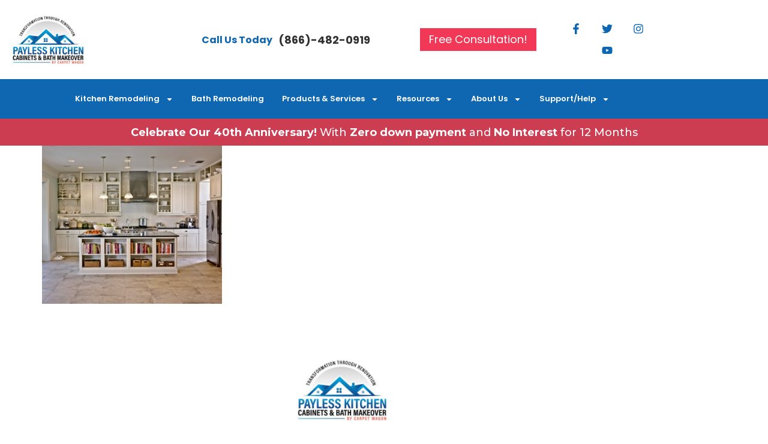

--- FILE ---
content_type: text/html; charset=UTF-8
request_url: https://paylesskitchencabinets.com/builder-concept-home-2011/
body_size: 19453
content:
<!doctype html>
<html lang="en-US" prefix="og: https://ogp.me/ns#">
<head>
	<meta charset="UTF-8"><link rel="preconnect" href="https://fonts.gstatic.com/" crossorigin />
	<meta name="viewport" content="width=device-width, initial-scale=1">
	<link rel="profile" href="https://gmpg.org/xfn/11">
		
	
<!-- Search Engine Optimization by Rank Math - https://rankmath.com/ -->
<title>Builder Concept Home 2011 - Payless Kitchen Cabinets</title>
<meta name="robots" content="follow, index, max-snippet:-1, max-video-preview:-1, max-image-preview:large"/>
<link rel="canonical" href="https://paylesskitchencabinets.com/builder-concept-home-2011/" />
<meta property="og:locale" content="en_US" />
<meta property="og:type" content="article" />
<meta property="og:title" content="Builder Concept Home 2011 - Payless Kitchen Cabinets" />
<meta property="og:url" content="https://paylesskitchencabinets.com/builder-concept-home-2011/" />
<meta property="og:site_name" content="Payless Kitchen Cabinets" />
<meta property="og:image" content="https://paylesskitchencabinets.com/wp-content/uploads/2012/12/KBHome-scaled-1024x902.jpg" />
<meta property="og:image:secure_url" content="https://paylesskitchencabinets.com/wp-content/uploads/2012/12/KBHome-scaled-1024x902.jpg" />
<meta property="og:image:width" content="800" />
<meta property="og:image:height" content="705" />
<meta property="og:image:alt" content="Builder Concept Home 2011" />
<meta property="og:image:type" content="image/jpeg" />
<meta name="twitter:card" content="summary_large_image" />
<meta name="twitter:title" content="Builder Concept Home 2011 - Payless Kitchen Cabinets" />
<meta name="twitter:image" content="https://paylesskitchencabinets.com/wp-content/uploads/2012/12/KBHome-scaled-1024x902.jpg" />
<!-- /Rank Math WordPress SEO plugin -->

<link rel='dns-prefetch' href='//www.googletagmanager.com' />
<link rel="alternate" type="application/rss+xml" title="Payless Kitchen Cabinets &raquo; Feed" href="https://paylesskitchencabinets.com/feed/" />
<script src="[data-uri]" defer></script><script data-optimized="1" src="https://paylesskitchencabinets.com/wp-content/plugins/litespeed-cache/assets/js/webfontloader.min.js" defer></script><link data-optimized="2" rel="stylesheet" href="https://paylesskitchencabinets.com/wp-content/litespeed/css/451514d2b3967faab2198cf65bfb6977.css?ver=22b9c" />
























<script src="https://paylesskitchencabinets.com/wp-includes/js/jquery/jquery.min.js" id="jquery-core-js"></script>



<!-- Google tag (gtag.js) snippet added by Site Kit -->
<!-- Google Analytics snippet added by Site Kit -->
<script src="https://www.googletagmanager.com/gtag/js?id=GT-WRGFD7L" id="google_gtagjs-js" defer data-deferred="1"></script>
<script id="google_gtagjs-js-after" src="[data-uri]" defer></script>
<link rel="https://api.w.org/" href="https://paylesskitchencabinets.com/wp-json/" /><link rel="alternate" title="JSON" type="application/json" href="https://paylesskitchencabinets.com/wp-json/wp/v2/media/27" /><link rel="EditURI" type="application/rsd+xml" title="RSD" href="https://paylesskitchencabinets.com/xmlrpc.php?rsd" />
<link rel="alternate" title="oEmbed (JSON)" type="application/json+oembed" href="https://paylesskitchencabinets.com/wp-json/oembed/1.0/embed?url=https%3A%2F%2Fpaylesskitchencabinets.com%2Fbuilder-concept-home-2011%2F" />
<link rel="alternate" title="oEmbed (XML)" type="text/xml+oembed" href="https://paylesskitchencabinets.com/wp-json/oembed/1.0/embed?url=https%3A%2F%2Fpaylesskitchencabinets.com%2Fbuilder-concept-home-2011%2F&#038;format=xml" />
<meta name="generator" content="Site Kit by Google 1.168.0" /><script id="chatBT" chatKey= "y7l6EfDkueX9Oa8VANgW" src="https://nowl.ink/1791z3115a" type="text/javascript" defer data-deferred="1"></script>



<script src="[data-uri]" defer></script>
<!-- Google Tag Manager -->
<script>(function(w,d,s,l,i){w[l]=w[l]||[];w[l].push({'gtm.start':
new Date().getTime(),event:'gtm.js'});var f=d.getElementsByTagName(s)[0],
j=d.createElement(s),dl=l!='dataLayer'?'&l='+l:'';j.async=true;j.src=
'https://www.googletagmanager.com/gtm.js?id='+i+dl;f.parentNode.insertBefore(j,f);
})(window,document,'script','dataLayer','GTM-KRS69PK');</script>
<!-- End Google Tag Manager -->

<script type="text/javascript" src="[data-uri]" defer></script>

<script nowprocket nitro-exclude type="text/javascript" id="sa-dynamic-optimization" data-uuid="ae4bfedb-1ca7-4fb2-987d-c12c6666524c" src="[data-uri]" defer data-deferred="1"></script>

<meta name="ti-site-data" content="[base64]" /><meta name="generator" content="Elementor 3.34.1; features: e_font_icon_svg, additional_custom_breakpoints; settings: css_print_method-external, google_font-enabled, font_display-swap">

			
			<link
  rel="stylesheet"
  href="https://unpkg.com/leaflet@1.9.4/dist/leaflet.css"
  integrity="sha256-p4NxAoJBhIIN+hmNHrzRCf9tD/miZyoHS5obTRR9BMY="
  crossorigin=""
/><script src="https://analytics.ahrefs.com/analytics.js" data-key="xBgNk87kFeUoDlIAaL9fyQ" async></script><link rel="icon" href="https://paylesskitchencabinets.com/wp-content/uploads/2021/07/cropped-Untitled-design-e1745405124506-32x32.png" sizes="32x32" />
<link rel="icon" href="https://paylesskitchencabinets.com/wp-content/uploads/2021/07/cropped-Untitled-design-e1745405124506-192x192.png" sizes="192x192" />
<link rel="apple-touch-icon" href="https://paylesskitchencabinets.com/wp-content/uploads/2021/07/cropped-Untitled-design-e1745405124506-180x180.png" />
<meta name="msapplication-TileImage" content="https://paylesskitchencabinets.com/wp-content/uploads/2021/07/cropped-Untitled-design-e1745405124506-270x270.png" />
		
		</head>
<body data-rsssl=1 class="attachment wp-singular attachment-template-default single single-attachment postid-27 attachmentid-27 attachment-jpeg wp-embed-responsive wp-theme-hello-elementor hello-elementor-default elementor-default">

<!-- Google Tag Manager (noscript) -->
<noscript><iframe data-lazyloaded="1" src="about:blank" data-src="https://www.googletagmanager.com/ns.html?id=GTM-KRS69PK"
height="0" width="0" style="display:none;visibility:hidden"></iframe></noscript>
<!-- End Google Tag Manager (noscript) -->
<a class="skip-link screen-reader-text" href="#content">Skip to content</a>

		<header data-elementor-type="header" data-elementor-id="6415" class="elementor elementor-6415 elementor-location-header" data-elementor-post-type="elementor_library">
					<section class="elementor-section elementor-top-section elementor-element elementor-element-3429763 elementor-section-boxed elementor-section-height-default elementor-section-height-default" data-id="3429763" data-element_type="section" data-settings="{&quot;background_background&quot;:&quot;classic&quot;,&quot;sticky&quot;:&quot;top&quot;,&quot;sticky_on&quot;:[&quot;desktop&quot;,&quot;tablet&quot;,&quot;mobile&quot;],&quot;sticky_offset&quot;:0,&quot;sticky_effects_offset&quot;:0,&quot;sticky_anchor_link_offset&quot;:0}">
						<div class="elementor-container elementor-column-gap-default">
					<div class="elementor-column elementor-col-100 elementor-top-column elementor-element elementor-element-4e15995" data-id="4e15995" data-element_type="column">
			<div class="elementor-widget-wrap elementor-element-populated">
						<section class="elementor-section elementor-inner-section elementor-element elementor-element-1b9c070 elementor-section-boxed elementor-section-height-default elementor-section-height-default" data-id="1b9c070" data-element_type="section">
						<div class="elementor-container elementor-column-gap-default">
					<div class="elementor-column elementor-col-50 elementor-inner-column elementor-element elementor-element-29ab02c" data-id="29ab02c" data-element_type="column">
			<div class="elementor-widget-wrap elementor-element-populated">
						<div class="elementor-element elementor-element-730701c elementor-widget__width-auto elementor-widget elementor-widget-image" data-id="730701c" data-element_type="widget" data-widget_type="image.default">
				<div class="elementor-widget-container">
																<a href="https://paylesskitchencabinets.com">
							<img data-lazyloaded="1" src="[data-uri]" width="679" height="469" data-src="https://paylesskitchencabinets.com/wp-content/uploads/2021/07/Untitled-design-e1745405124506.png" class="elementor-animation-grow attachment-full size-full wp-image-14055" alt="Logo of payless kitchen Cabinets" data-srcset="https://paylesskitchencabinets.com/wp-content/uploads/2021/07/Untitled-design-e1745405124506.png 679w, https://paylesskitchencabinets.com/wp-content/uploads/2021/07/Untitled-design-e1745405124506-300x207.png 300w, https://paylesskitchencabinets.com/wp-content/uploads/2021/07/Untitled-design-e1745405124506-200x138.png 200w, https://paylesskitchencabinets.com/wp-content/uploads/2021/07/Untitled-design-e1745405124506-400x276.png 400w, https://paylesskitchencabinets.com/wp-content/uploads/2021/07/Untitled-design-e1745405124506-600x414.png 600w" data-sizes="(max-width: 679px) 100vw, 679px" />								</a>
															</div>
				</div>
				<div class="elementor-element elementor-element-5b6b783 elementor-nav-menu--stretch elementor-widget__width-auto elementor-hidden-desktop elementor-nav-menu__text-align-aside elementor-nav-menu--toggle elementor-nav-menu--burger elementor-widget elementor-widget-nav-menu" data-id="5b6b783" data-element_type="widget" data-settings="{&quot;layout&quot;:&quot;dropdown&quot;,&quot;full_width&quot;:&quot;stretch&quot;,&quot;submenu_icon&quot;:{&quot;value&quot;:&quot;&lt;svg aria-hidden=\&quot;true\&quot; class=\&quot;e-font-icon-svg e-fas-caret-down\&quot; viewBox=\&quot;0 0 320 512\&quot; xmlns=\&quot;http:\/\/www.w3.org\/2000\/svg\&quot;&gt;&lt;path d=\&quot;M31.3 192h257.3c17.8 0 26.7 21.5 14.1 34.1L174.1 354.8c-7.8 7.8-20.5 7.8-28.3 0L17.2 226.1C4.6 213.5 13.5 192 31.3 192z\&quot;&gt;&lt;\/path&gt;&lt;\/svg&gt;&quot;,&quot;library&quot;:&quot;fa-solid&quot;},&quot;toggle&quot;:&quot;burger&quot;}" data-widget_type="nav-menu.default">
				<div class="elementor-widget-container">
							<div class="elementor-menu-toggle" role="button" tabindex="0" aria-label="Menu Toggle" aria-expanded="false">
			<svg aria-hidden="true" role="presentation" class="elementor-menu-toggle__icon--open e-font-icon-svg e-eicon-menu-bar" viewBox="0 0 1000 1000" xmlns="http://www.w3.org/2000/svg"><path d="M104 333H896C929 333 958 304 958 271S929 208 896 208H104C71 208 42 237 42 271S71 333 104 333ZM104 583H896C929 583 958 554 958 521S929 458 896 458H104C71 458 42 487 42 521S71 583 104 583ZM104 833H896C929 833 958 804 958 771S929 708 896 708H104C71 708 42 737 42 771S71 833 104 833Z"></path></svg><svg aria-hidden="true" role="presentation" class="elementor-menu-toggle__icon--close e-font-icon-svg e-eicon-close" viewBox="0 0 1000 1000" xmlns="http://www.w3.org/2000/svg"><path d="M742 167L500 408 258 167C246 154 233 150 217 150 196 150 179 158 167 167 154 179 150 196 150 212 150 229 154 242 171 254L408 500 167 742C138 771 138 800 167 829 196 858 225 858 254 829L496 587 738 829C750 842 767 846 783 846 800 846 817 842 829 829 842 817 846 804 846 783 846 767 842 750 829 737L588 500 833 258C863 229 863 200 833 171 804 137 775 137 742 167Z"></path></svg>		</div>
					<nav class="elementor-nav-menu--dropdown elementor-nav-menu__container" aria-hidden="true">
				<ul id="menu-2-5b6b783" class="elementor-nav-menu"><li class="menu-item menu-item-type-custom menu-item-object-custom menu-item-has-children menu-item-6913"><a href="https://paylesskitchencabinets.com/kitchen-remodeling/" class="elementor-item" tabindex="-1">Kitchen Remodeling</a>
<ul class="sub-menu elementor-nav-menu--dropdown">
	<li class="menu-item menu-item-type-custom menu-item-object-custom menu-item-has-children menu-item-6914"><a class="elementor-sub-item" tabindex="-1">Cabinets</a>
	<ul class="sub-menu elementor-nav-menu--dropdown">
		<li class="menu-item menu-item-type-custom menu-item-object-custom menu-item-6915"><a href="https://paylesskitchencabinets.com/kitchen-remodeling/cabinet-installation/" class="elementor-sub-item" tabindex="-1">Installation</a></li>
		<li class="menu-item menu-item-type-custom menu-item-object-custom menu-item-6916"><a href="https://paylesskitchencabinets.com/kitchen-remodeling/cabinet-replacement/" class="elementor-sub-item" tabindex="-1">Replacement</a></li>
		<li class="menu-item menu-item-type-post_type menu-item-object-page menu-item-6979"><a href="https://paylesskitchencabinets.com/kitchen-remodeling/cabinet-refacing/" class="elementor-sub-item" tabindex="-1">Refacing</a></li>
		<li class="menu-item menu-item-type-custom menu-item-object-custom menu-item-6957"><a href="https://paylesskitchencabinets.com/kitchen-remodeling/modern-kitchen-cabinets/" class="elementor-sub-item" tabindex="-1">Modern Kitchen</a></li>
	</ul>
</li>
</ul>
</li>
<li class="menu-item menu-item-type-custom menu-item-object-custom menu-item-14014"><a href="https://paylessbathmakeover.com/" class="elementor-item" tabindex="-1">Bath Remodeling</a></li>
<li class="menu-item menu-item-type-post_type menu-item-object-page menu-item-has-children menu-item-7296"><a href="https://paylesskitchencabinets.com/products-services/" class="elementor-item" tabindex="-1">Products &#038; Services</a>
<ul class="sub-menu elementor-nav-menu--dropdown">
	<li class="menu-item menu-item-type-custom menu-item-object-custom menu-item-6919"><a href="https://paylesskitchencabinets.com/countertops/" class="elementor-sub-item" tabindex="-1">Countertops</a></li>
	<li class="menu-item menu-item-type-post_type menu-item-object-page menu-item-7297"><a href="https://paylesskitchencabinets.com/backsplash/" class="elementor-sub-item" tabindex="-1">Backsplash</a></li>
	<li class="menu-item menu-item-type-post_type menu-item-object-page menu-item-6921"><a href="https://paylesskitchencabinets.com/sinks/" class="elementor-sub-item" tabindex="-1">Sinks</a></li>
	<li class="menu-item menu-item-type-post_type menu-item-object-page menu-item-7343"><a href="https://paylesskitchencabinets.com/faucets/" class="elementor-sub-item" tabindex="-1">Faucets</a></li>
	<li class="menu-item menu-item-type-post_type menu-item-object-page menu-item-7299"><a href="https://paylesskitchencabinets.com/handles/" class="elementor-sub-item" tabindex="-1">Knobs/Pulls</a></li>
	<li class="menu-item menu-item-type-post_type menu-item-object-page menu-item-7304"><a href="https://paylesskitchencabinets.com/flooring/" class="elementor-sub-item" tabindex="-1">Flooring</a></li>
</ul>
</li>
<li class="menu-item menu-item-type-custom menu-item-object-custom menu-item-has-children menu-item-6931"><a href="https://paylesskitchencabinets.com/resources/" class="elementor-item" tabindex="-1">Resources</a>
<ul class="sub-menu elementor-nav-menu--dropdown">
	<li class="menu-item menu-item-type-post_type menu-item-object-page menu-item-7372"><a href="https://paylesskitchencabinets.com/visualizer-tools/" class="elementor-sub-item" tabindex="-1">Visualizer Tools</a></li>
	<li class="menu-item menu-item-type-post_type menu-item-object-page menu-item-9403"><a href="https://paylesskitchencabinets.com/reviews-galleries/" class="elementor-sub-item" tabindex="-1">Reviews and Galleries</a></li>
	<li class="menu-item menu-item-type-post_type menu-item-object-page menu-item-7509"><a href="https://paylesskitchencabinets.com/financing-programs/" class="elementor-sub-item" tabindex="-1">Financing Programs</a></li>
	<li class="menu-item menu-item-type-post_type menu-item-object-page menu-item-10482"><a href="https://paylesskitchencabinets.com/resources/before-after/" class="elementor-sub-item" tabindex="-1">Before and After</a></li>
	<li class="menu-item menu-item-type-post_type menu-item-object-page menu-item-15480"><a href="https://paylesskitchencabinets.com/blogs/" class="elementor-sub-item" tabindex="-1">Blogs</a></li>
	<li class="menu-item menu-item-type-post_type menu-item-object-page menu-item-9628"><a href="https://paylesskitchencabinets.com/ebook/" class="elementor-sub-item" tabindex="-1">Ebook</a></li>
	<li class="menu-item menu-item-type-post_type menu-item-object-page menu-item-9975"><a href="https://paylesskitchencabinets.com/faqs/" class="elementor-sub-item" tabindex="-1">FAQs</a></li>
	<li class="menu-item menu-item-type-post_type menu-item-object-page menu-item-12556"><a href="https://paylesskitchencabinets.com/media-room/" class="elementor-sub-item" tabindex="-1">Media Room</a></li>
</ul>
</li>
<li class="menu-item menu-item-type-custom menu-item-object-custom menu-item-has-children menu-item-7353"><a href="https://paylesskitchencabinets.com/about/" class="elementor-item" tabindex="-1">About Us</a>
<ul class="sub-menu elementor-nav-menu--dropdown">
	<li class="menu-item menu-item-type-post_type menu-item-object-page menu-item-7324"><a href="https://paylesskitchencabinets.com/about/our-story/" class="elementor-sub-item" tabindex="-1">Our Story</a></li>
	<li class="menu-item menu-item-type-post_type menu-item-object-page menu-item-7300"><a href="https://paylesskitchencabinets.com/about/our-process/" class="elementor-sub-item" tabindex="-1">Our Process</a></li>
	<li class="menu-item menu-item-type-custom menu-item-object-custom menu-item-13869"><a href="https://paylesskitchencabinets.com/careers-at-payless-kitchen-cabinets/" class="elementor-sub-item" tabindex="-1">Careers</a></li>
</ul>
</li>
<li class="menu-item menu-item-type-custom menu-item-object-custom menu-item-has-children menu-item-6947"><a href="#" class="elementor-item elementor-item-anchor" tabindex="-1">Support/Help</a>
<ul class="sub-menu elementor-nav-menu--dropdown">
	<li class="menu-item menu-item-type-post_type menu-item-object-page menu-item-9642"><a href="https://paylesskitchencabinets.com/covid-19/" class="elementor-sub-item" tabindex="-1">COVID-19 Response</a></li>
	<li class="menu-item menu-item-type-custom menu-item-object-custom menu-item-7319"><a href="https://paylesskitchencabinets.com/contact-us/" class="elementor-sub-item" tabindex="-1">Contact Us</a></li>
	<li class="menu-item menu-item-type-post_type menu-item-object-page menu-item-7313"><a href="https://paylesskitchencabinets.com/areas-we-serve/" class="elementor-sub-item" tabindex="-1">Cities We Serve</a></li>
	<li class="menu-item menu-item-type-post_type menu-item-object-page menu-item-9702"><a href="https://paylesskitchencabinets.com/care-maintenance/" class="elementor-sub-item" tabindex="-1">Care &#038; Maintenance</a></li>
</ul>
</li>
</ul>			</nav>
						</div>
				</div>
					</div>
		</div>
				<div class="elementor-column elementor-col-50 elementor-inner-column elementor-element elementor-element-738eae9 elementor-hidden-tablet elementor-hidden-mobile" data-id="738eae9" data-element_type="column">
			<div class="elementor-widget-wrap elementor-element-populated">
						<section class="elementor-section elementor-inner-section elementor-element elementor-element-8c86372 elementor-section-content-middle elementor-section-boxed elementor-section-height-default elementor-section-height-default" data-id="8c86372" data-element_type="section">
						<div class="elementor-container elementor-column-gap-default">
					<div class="elementor-column elementor-col-33 elementor-inner-column elementor-element elementor-element-85baf6f" data-id="85baf6f" data-element_type="column">
			<div class="elementor-widget-wrap elementor-element-populated">
						<div class="elementor-element elementor-element-be3789b elementor-widget__width-auto elementor-widget elementor-widget-heading" data-id="be3789b" data-element_type="widget" data-widget_type="heading.default">
				<div class="elementor-widget-container">
					<p class="elementor-heading-title elementor-size-default"><a href="tel:8664820919">Call Us Today</a></p>				</div>
				</div>
				<div class="elementor-element elementor-element-b979db4 elementor-widget__width-auto elementor-widget elementor-widget-heading" data-id="b979db4" data-element_type="widget" data-widget_type="heading.default">
				<div class="elementor-widget-container">
					<p class="elementor-heading-title elementor-size-default"><a href="tel:8664820919">(866)-482-0919</a></p>				</div>
				</div>
					</div>
		</div>
				<div class="elementor-column elementor-col-33 elementor-inner-column elementor-element elementor-element-ab552c2" data-id="ab552c2" data-element_type="column">
			<div class="elementor-widget-wrap elementor-element-populated">
						<div class="elementor-element elementor-element-c0a70d0 elementor-align-center white-p elementor-widget__width-initial elementor-widget elementor-widget-button" data-id="c0a70d0" data-element_type="widget" data-widget_type="button.default">
				<div class="elementor-widget-container">
									<div class="elementor-button-wrapper">
					<a class="elementor-button elementor-button-link elementor-size-sm elementor-animation-grow" href="/contact-us/">
						<span class="elementor-button-content-wrapper">
									<span class="elementor-button-text">Free Consultation!</span>
					</span>
					</a>
				</div>
								</div>
				</div>
					</div>
		</div>
				<div class="elementor-column elementor-col-33 elementor-inner-column elementor-element elementor-element-76aab3a" data-id="76aab3a" data-element_type="column">
			<div class="elementor-widget-wrap elementor-element-populated">
						<div class="elementor-element elementor-element-612f422 elementor-shape-rounded elementor-grid-0 e-grid-align-center elementor-widget elementor-widget-social-icons" data-id="612f422" data-element_type="widget" data-widget_type="social-icons.default">
				<div class="elementor-widget-container">
							<div class="elementor-social-icons-wrapper elementor-grid" role="list">
							<span class="elementor-grid-item" role="listitem">
					<a class="elementor-icon elementor-social-icon elementor-social-icon-facebook-f elementor-repeater-item-6c5eef4" href="https://www.facebook.com/paylesskitchencabinets/" target="_blank" rel="nofollow">
						<span class="elementor-screen-only">Facebook-f</span>
						<svg aria-hidden="true" class="e-font-icon-svg e-fab-facebook-f" viewBox="0 0 320 512" xmlns="http://www.w3.org/2000/svg"><path d="M279.14 288l14.22-92.66h-88.91v-60.13c0-25.35 12.42-50.06 52.24-50.06h40.42V6.26S260.43 0 225.36 0c-73.22 0-121.08 44.38-121.08 124.72v70.62H22.89V288h81.39v224h100.17V288z"></path></svg>					</a>
				</span>
							<span class="elementor-grid-item" role="listitem">
					<a class="elementor-icon elementor-social-icon elementor-social-icon-twitter elementor-repeater-item-a17ffd5" href="https://twitter.com/Paylesskitchen" target="_blank" rel="nofollow">
						<span class="elementor-screen-only">Twitter</span>
						<svg aria-hidden="true" class="e-font-icon-svg e-fab-twitter" viewBox="0 0 512 512" xmlns="http://www.w3.org/2000/svg"><path d="M459.37 151.716c.325 4.548.325 9.097.325 13.645 0 138.72-105.583 298.558-298.558 298.558-59.452 0-114.68-17.219-161.137-47.106 8.447.974 16.568 1.299 25.34 1.299 49.055 0 94.213-16.568 130.274-44.832-46.132-.975-84.792-31.188-98.112-72.772 6.498.974 12.995 1.624 19.818 1.624 9.421 0 18.843-1.3 27.614-3.573-48.081-9.747-84.143-51.98-84.143-102.985v-1.299c13.969 7.797 30.214 12.67 47.431 13.319-28.264-18.843-46.781-51.005-46.781-87.391 0-19.492 5.197-37.36 14.294-52.954 51.655 63.675 129.3 105.258 216.365 109.807-1.624-7.797-2.599-15.918-2.599-24.04 0-57.828 46.782-104.934 104.934-104.934 30.213 0 57.502 12.67 76.67 33.137 23.715-4.548 46.456-13.32 66.599-25.34-7.798 24.366-24.366 44.833-46.132 57.827 21.117-2.273 41.584-8.122 60.426-16.243-14.292 20.791-32.161 39.308-52.628 54.253z"></path></svg>					</a>
				</span>
							<span class="elementor-grid-item" role="listitem">
					<a class="elementor-icon elementor-social-icon elementor-social-icon-instagram elementor-repeater-item-46be2b0" href="https://www.instagram.com/paylesskitchencabinets/" target="_blank" rel="nofollow">
						<span class="elementor-screen-only">Instagram</span>
						<svg aria-hidden="true" class="e-font-icon-svg e-fab-instagram" viewBox="0 0 448 512" xmlns="http://www.w3.org/2000/svg"><path d="M224.1 141c-63.6 0-114.9 51.3-114.9 114.9s51.3 114.9 114.9 114.9S339 319.5 339 255.9 287.7 141 224.1 141zm0 189.6c-41.1 0-74.7-33.5-74.7-74.7s33.5-74.7 74.7-74.7 74.7 33.5 74.7 74.7-33.6 74.7-74.7 74.7zm146.4-194.3c0 14.9-12 26.8-26.8 26.8-14.9 0-26.8-12-26.8-26.8s12-26.8 26.8-26.8 26.8 12 26.8 26.8zm76.1 27.2c-1.7-35.9-9.9-67.7-36.2-93.9-26.2-26.2-58-34.4-93.9-36.2-37-2.1-147.9-2.1-184.9 0-35.8 1.7-67.6 9.9-93.9 36.1s-34.4 58-36.2 93.9c-2.1 37-2.1 147.9 0 184.9 1.7 35.9 9.9 67.7 36.2 93.9s58 34.4 93.9 36.2c37 2.1 147.9 2.1 184.9 0 35.9-1.7 67.7-9.9 93.9-36.2 26.2-26.2 34.4-58 36.2-93.9 2.1-37 2.1-147.8 0-184.8zM398.8 388c-7.8 19.6-22.9 34.7-42.6 42.6-29.5 11.7-99.5 9-132.1 9s-102.7 2.6-132.1-9c-19.6-7.8-34.7-22.9-42.6-42.6-11.7-29.5-9-99.5-9-132.1s-2.6-102.7 9-132.1c7.8-19.6 22.9-34.7 42.6-42.6 29.5-11.7 99.5-9 132.1-9s102.7-2.6 132.1 9c19.6 7.8 34.7 22.9 42.6 42.6 11.7 29.5 9 99.5 9 132.1s2.7 102.7-9 132.1z"></path></svg>					</a>
				</span>
							<span class="elementor-grid-item" role="listitem">
					<a class="elementor-icon elementor-social-icon elementor-social-icon-youtube elementor-repeater-item-fe46705" href="https://www.youtube.com/c/PaylessKitchenCabinetsGlendale" target="_blank" rel="nofollow">
						<span class="elementor-screen-only">Youtube</span>
						<svg aria-hidden="true" class="e-font-icon-svg e-fab-youtube" viewBox="0 0 576 512" xmlns="http://www.w3.org/2000/svg"><path d="M549.655 124.083c-6.281-23.65-24.787-42.276-48.284-48.597C458.781 64 288 64 288 64S117.22 64 74.629 75.486c-23.497 6.322-42.003 24.947-48.284 48.597-11.412 42.867-11.412 132.305-11.412 132.305s0 89.438 11.412 132.305c6.281 23.65 24.787 41.5 48.284 47.821C117.22 448 288 448 288 448s170.78 0 213.371-11.486c23.497-6.321 42.003-24.171 48.284-47.821 11.412-42.867 11.412-132.305 11.412-132.305s0-89.438-11.412-132.305zm-317.51 213.508V175.185l142.739 81.205-142.739 81.201z"></path></svg>					</a>
				</span>
					</div>
						</div>
				</div>
					</div>
		</div>
					</div>
		</section>
					</div>
		</div>
					</div>
		</section>
					</div>
		</div>
					</div>
		</section>
				<section class="elementor-section elementor-top-section elementor-element elementor-element-535b6e47 elementor-hidden-tablet elementor-hidden-mobile elementor-section-boxed elementor-section-height-default elementor-section-height-default" data-id="535b6e47" data-element_type="section" data-settings="{&quot;background_background&quot;:&quot;classic&quot;,&quot;sticky&quot;:&quot;top&quot;,&quot;sticky_offset&quot;:113,&quot;sticky_on&quot;:[&quot;desktop&quot;,&quot;tablet&quot;,&quot;mobile&quot;],&quot;sticky_effects_offset&quot;:0,&quot;sticky_anchor_link_offset&quot;:0}">
						<div class="elementor-container elementor-column-gap-default">
					<div class="elementor-column elementor-col-100 elementor-top-column elementor-element elementor-element-439ec7b3" data-id="439ec7b3" data-element_type="column">
			<div class="elementor-widget-wrap elementor-element-populated">
						<section class="elementor-section elementor-inner-section elementor-element elementor-element-41a4782 elementor-section-boxed elementor-section-height-default elementor-section-height-default" data-id="41a4782" data-element_type="section">
						<div class="elementor-container elementor-column-gap-default">
					<div class="elementor-column elementor-col-100 elementor-inner-column elementor-element elementor-element-7e919fb9" data-id="7e919fb9" data-element_type="column">
			<div class="elementor-widget-wrap elementor-element-populated">
						<div class="elementor-element elementor-element-5eff9a7c elementor-nav-menu__align-center elementor-nav-menu--dropdown-mobile elementor-nav-menu__text-align-center elementor-nav-menu--toggle elementor-nav-menu--burger elementor-widget elementor-widget-nav-menu" data-id="5eff9a7c" data-element_type="widget" data-settings="{&quot;layout&quot;:&quot;horizontal&quot;,&quot;submenu_icon&quot;:{&quot;value&quot;:&quot;&lt;svg aria-hidden=\&quot;true\&quot; class=\&quot;e-font-icon-svg e-fas-caret-down\&quot; viewBox=\&quot;0 0 320 512\&quot; xmlns=\&quot;http:\/\/www.w3.org\/2000\/svg\&quot;&gt;&lt;path d=\&quot;M31.3 192h257.3c17.8 0 26.7 21.5 14.1 34.1L174.1 354.8c-7.8 7.8-20.5 7.8-28.3 0L17.2 226.1C4.6 213.5 13.5 192 31.3 192z\&quot;&gt;&lt;\/path&gt;&lt;\/svg&gt;&quot;,&quot;library&quot;:&quot;fa-solid&quot;},&quot;toggle&quot;:&quot;burger&quot;}" data-widget_type="nav-menu.default">
				<div class="elementor-widget-container">
								<nav aria-label="Menu" class="elementor-nav-menu--main elementor-nav-menu__container elementor-nav-menu--layout-horizontal e--pointer-none">
				<ul id="menu-1-5eff9a7c" class="elementor-nav-menu"><li class="menu-item menu-item-type-custom menu-item-object-custom menu-item-has-children menu-item-6913"><a href="https://paylesskitchencabinets.com/kitchen-remodeling/" class="elementor-item">Kitchen Remodeling</a>
<ul class="sub-menu elementor-nav-menu--dropdown">
	<li class="menu-item menu-item-type-custom menu-item-object-custom menu-item-has-children menu-item-6914"><a class="elementor-sub-item">Cabinets</a>
	<ul class="sub-menu elementor-nav-menu--dropdown">
		<li class="menu-item menu-item-type-custom menu-item-object-custom menu-item-6915"><a href="https://paylesskitchencabinets.com/kitchen-remodeling/cabinet-installation/" class="elementor-sub-item">Installation</a></li>
		<li class="menu-item menu-item-type-custom menu-item-object-custom menu-item-6916"><a href="https://paylesskitchencabinets.com/kitchen-remodeling/cabinet-replacement/" class="elementor-sub-item">Replacement</a></li>
		<li class="menu-item menu-item-type-post_type menu-item-object-page menu-item-6979"><a href="https://paylesskitchencabinets.com/kitchen-remodeling/cabinet-refacing/" class="elementor-sub-item">Refacing</a></li>
		<li class="menu-item menu-item-type-custom menu-item-object-custom menu-item-6957"><a href="https://paylesskitchencabinets.com/kitchen-remodeling/modern-kitchen-cabinets/" class="elementor-sub-item">Modern Kitchen</a></li>
	</ul>
</li>
</ul>
</li>
<li class="menu-item menu-item-type-custom menu-item-object-custom menu-item-14014"><a href="https://paylessbathmakeover.com/" class="elementor-item">Bath Remodeling</a></li>
<li class="menu-item menu-item-type-post_type menu-item-object-page menu-item-has-children menu-item-7296"><a href="https://paylesskitchencabinets.com/products-services/" class="elementor-item">Products &#038; Services</a>
<ul class="sub-menu elementor-nav-menu--dropdown">
	<li class="menu-item menu-item-type-custom menu-item-object-custom menu-item-6919"><a href="https://paylesskitchencabinets.com/countertops/" class="elementor-sub-item">Countertops</a></li>
	<li class="menu-item menu-item-type-post_type menu-item-object-page menu-item-7297"><a href="https://paylesskitchencabinets.com/backsplash/" class="elementor-sub-item">Backsplash</a></li>
	<li class="menu-item menu-item-type-post_type menu-item-object-page menu-item-6921"><a href="https://paylesskitchencabinets.com/sinks/" class="elementor-sub-item">Sinks</a></li>
	<li class="menu-item menu-item-type-post_type menu-item-object-page menu-item-7343"><a href="https://paylesskitchencabinets.com/faucets/" class="elementor-sub-item">Faucets</a></li>
	<li class="menu-item menu-item-type-post_type menu-item-object-page menu-item-7299"><a href="https://paylesskitchencabinets.com/handles/" class="elementor-sub-item">Knobs/Pulls</a></li>
	<li class="menu-item menu-item-type-post_type menu-item-object-page menu-item-7304"><a href="https://paylesskitchencabinets.com/flooring/" class="elementor-sub-item">Flooring</a></li>
</ul>
</li>
<li class="menu-item menu-item-type-custom menu-item-object-custom menu-item-has-children menu-item-6931"><a href="https://paylesskitchencabinets.com/resources/" class="elementor-item">Resources</a>
<ul class="sub-menu elementor-nav-menu--dropdown">
	<li class="menu-item menu-item-type-post_type menu-item-object-page menu-item-7372"><a href="https://paylesskitchencabinets.com/visualizer-tools/" class="elementor-sub-item">Visualizer Tools</a></li>
	<li class="menu-item menu-item-type-post_type menu-item-object-page menu-item-9403"><a href="https://paylesskitchencabinets.com/reviews-galleries/" class="elementor-sub-item">Reviews and Galleries</a></li>
	<li class="menu-item menu-item-type-post_type menu-item-object-page menu-item-7509"><a href="https://paylesskitchencabinets.com/financing-programs/" class="elementor-sub-item">Financing Programs</a></li>
	<li class="menu-item menu-item-type-post_type menu-item-object-page menu-item-10482"><a href="https://paylesskitchencabinets.com/resources/before-after/" class="elementor-sub-item">Before and After</a></li>
	<li class="menu-item menu-item-type-post_type menu-item-object-page menu-item-15480"><a href="https://paylesskitchencabinets.com/blogs/" class="elementor-sub-item">Blogs</a></li>
	<li class="menu-item menu-item-type-post_type menu-item-object-page menu-item-9628"><a href="https://paylesskitchencabinets.com/ebook/" class="elementor-sub-item">Ebook</a></li>
	<li class="menu-item menu-item-type-post_type menu-item-object-page menu-item-9975"><a href="https://paylesskitchencabinets.com/faqs/" class="elementor-sub-item">FAQs</a></li>
	<li class="menu-item menu-item-type-post_type menu-item-object-page menu-item-12556"><a href="https://paylesskitchencabinets.com/media-room/" class="elementor-sub-item">Media Room</a></li>
</ul>
</li>
<li class="menu-item menu-item-type-custom menu-item-object-custom menu-item-has-children menu-item-7353"><a href="https://paylesskitchencabinets.com/about/" class="elementor-item">About Us</a>
<ul class="sub-menu elementor-nav-menu--dropdown">
	<li class="menu-item menu-item-type-post_type menu-item-object-page menu-item-7324"><a href="https://paylesskitchencabinets.com/about/our-story/" class="elementor-sub-item">Our Story</a></li>
	<li class="menu-item menu-item-type-post_type menu-item-object-page menu-item-7300"><a href="https://paylesskitchencabinets.com/about/our-process/" class="elementor-sub-item">Our Process</a></li>
	<li class="menu-item menu-item-type-custom menu-item-object-custom menu-item-13869"><a href="https://paylesskitchencabinets.com/careers-at-payless-kitchen-cabinets/" class="elementor-sub-item">Careers</a></li>
</ul>
</li>
<li class="menu-item menu-item-type-custom menu-item-object-custom menu-item-has-children menu-item-6947"><a href="#" class="elementor-item elementor-item-anchor">Support/Help</a>
<ul class="sub-menu elementor-nav-menu--dropdown">
	<li class="menu-item menu-item-type-post_type menu-item-object-page menu-item-9642"><a href="https://paylesskitchencabinets.com/covid-19/" class="elementor-sub-item">COVID-19 Response</a></li>
	<li class="menu-item menu-item-type-custom menu-item-object-custom menu-item-7319"><a href="https://paylesskitchencabinets.com/contact-us/" class="elementor-sub-item">Contact Us</a></li>
	<li class="menu-item menu-item-type-post_type menu-item-object-page menu-item-7313"><a href="https://paylesskitchencabinets.com/areas-we-serve/" class="elementor-sub-item">Cities We Serve</a></li>
	<li class="menu-item menu-item-type-post_type menu-item-object-page menu-item-9702"><a href="https://paylesskitchencabinets.com/care-maintenance/" class="elementor-sub-item">Care &#038; Maintenance</a></li>
</ul>
</li>
</ul>			</nav>
					<div class="elementor-menu-toggle" role="button" tabindex="0" aria-label="Menu Toggle" aria-expanded="false">
			<svg aria-hidden="true" role="presentation" class="elementor-menu-toggle__icon--open e-font-icon-svg e-eicon-menu-bar" viewBox="0 0 1000 1000" xmlns="http://www.w3.org/2000/svg"><path d="M104 333H896C929 333 958 304 958 271S929 208 896 208H104C71 208 42 237 42 271S71 333 104 333ZM104 583H896C929 583 958 554 958 521S929 458 896 458H104C71 458 42 487 42 521S71 583 104 583ZM104 833H896C929 833 958 804 958 771S929 708 896 708H104C71 708 42 737 42 771S71 833 104 833Z"></path></svg><svg aria-hidden="true" role="presentation" class="elementor-menu-toggle__icon--close e-font-icon-svg e-eicon-close" viewBox="0 0 1000 1000" xmlns="http://www.w3.org/2000/svg"><path d="M742 167L500 408 258 167C246 154 233 150 217 150 196 150 179 158 167 167 154 179 150 196 150 212 150 229 154 242 171 254L408 500 167 742C138 771 138 800 167 829 196 858 225 858 254 829L496 587 738 829C750 842 767 846 783 846 800 846 817 842 829 829 842 817 846 804 846 783 846 767 842 750 829 737L588 500 833 258C863 229 863 200 833 171 804 137 775 137 742 167Z"></path></svg>		</div>
					<nav class="elementor-nav-menu--dropdown elementor-nav-menu__container" aria-hidden="true">
				<ul id="menu-2-5eff9a7c" class="elementor-nav-menu"><li class="menu-item menu-item-type-custom menu-item-object-custom menu-item-has-children menu-item-6913"><a href="https://paylesskitchencabinets.com/kitchen-remodeling/" class="elementor-item" tabindex="-1">Kitchen Remodeling</a>
<ul class="sub-menu elementor-nav-menu--dropdown">
	<li class="menu-item menu-item-type-custom menu-item-object-custom menu-item-has-children menu-item-6914"><a class="elementor-sub-item" tabindex="-1">Cabinets</a>
	<ul class="sub-menu elementor-nav-menu--dropdown">
		<li class="menu-item menu-item-type-custom menu-item-object-custom menu-item-6915"><a href="https://paylesskitchencabinets.com/kitchen-remodeling/cabinet-installation/" class="elementor-sub-item" tabindex="-1">Installation</a></li>
		<li class="menu-item menu-item-type-custom menu-item-object-custom menu-item-6916"><a href="https://paylesskitchencabinets.com/kitchen-remodeling/cabinet-replacement/" class="elementor-sub-item" tabindex="-1">Replacement</a></li>
		<li class="menu-item menu-item-type-post_type menu-item-object-page menu-item-6979"><a href="https://paylesskitchencabinets.com/kitchen-remodeling/cabinet-refacing/" class="elementor-sub-item" tabindex="-1">Refacing</a></li>
		<li class="menu-item menu-item-type-custom menu-item-object-custom menu-item-6957"><a href="https://paylesskitchencabinets.com/kitchen-remodeling/modern-kitchen-cabinets/" class="elementor-sub-item" tabindex="-1">Modern Kitchen</a></li>
	</ul>
</li>
</ul>
</li>
<li class="menu-item menu-item-type-custom menu-item-object-custom menu-item-14014"><a href="https://paylessbathmakeover.com/" class="elementor-item" tabindex="-1">Bath Remodeling</a></li>
<li class="menu-item menu-item-type-post_type menu-item-object-page menu-item-has-children menu-item-7296"><a href="https://paylesskitchencabinets.com/products-services/" class="elementor-item" tabindex="-1">Products &#038; Services</a>
<ul class="sub-menu elementor-nav-menu--dropdown">
	<li class="menu-item menu-item-type-custom menu-item-object-custom menu-item-6919"><a href="https://paylesskitchencabinets.com/countertops/" class="elementor-sub-item" tabindex="-1">Countertops</a></li>
	<li class="menu-item menu-item-type-post_type menu-item-object-page menu-item-7297"><a href="https://paylesskitchencabinets.com/backsplash/" class="elementor-sub-item" tabindex="-1">Backsplash</a></li>
	<li class="menu-item menu-item-type-post_type menu-item-object-page menu-item-6921"><a href="https://paylesskitchencabinets.com/sinks/" class="elementor-sub-item" tabindex="-1">Sinks</a></li>
	<li class="menu-item menu-item-type-post_type menu-item-object-page menu-item-7343"><a href="https://paylesskitchencabinets.com/faucets/" class="elementor-sub-item" tabindex="-1">Faucets</a></li>
	<li class="menu-item menu-item-type-post_type menu-item-object-page menu-item-7299"><a href="https://paylesskitchencabinets.com/handles/" class="elementor-sub-item" tabindex="-1">Knobs/Pulls</a></li>
	<li class="menu-item menu-item-type-post_type menu-item-object-page menu-item-7304"><a href="https://paylesskitchencabinets.com/flooring/" class="elementor-sub-item" tabindex="-1">Flooring</a></li>
</ul>
</li>
<li class="menu-item menu-item-type-custom menu-item-object-custom menu-item-has-children menu-item-6931"><a href="https://paylesskitchencabinets.com/resources/" class="elementor-item" tabindex="-1">Resources</a>
<ul class="sub-menu elementor-nav-menu--dropdown">
	<li class="menu-item menu-item-type-post_type menu-item-object-page menu-item-7372"><a href="https://paylesskitchencabinets.com/visualizer-tools/" class="elementor-sub-item" tabindex="-1">Visualizer Tools</a></li>
	<li class="menu-item menu-item-type-post_type menu-item-object-page menu-item-9403"><a href="https://paylesskitchencabinets.com/reviews-galleries/" class="elementor-sub-item" tabindex="-1">Reviews and Galleries</a></li>
	<li class="menu-item menu-item-type-post_type menu-item-object-page menu-item-7509"><a href="https://paylesskitchencabinets.com/financing-programs/" class="elementor-sub-item" tabindex="-1">Financing Programs</a></li>
	<li class="menu-item menu-item-type-post_type menu-item-object-page menu-item-10482"><a href="https://paylesskitchencabinets.com/resources/before-after/" class="elementor-sub-item" tabindex="-1">Before and After</a></li>
	<li class="menu-item menu-item-type-post_type menu-item-object-page menu-item-15480"><a href="https://paylesskitchencabinets.com/blogs/" class="elementor-sub-item" tabindex="-1">Blogs</a></li>
	<li class="menu-item menu-item-type-post_type menu-item-object-page menu-item-9628"><a href="https://paylesskitchencabinets.com/ebook/" class="elementor-sub-item" tabindex="-1">Ebook</a></li>
	<li class="menu-item menu-item-type-post_type menu-item-object-page menu-item-9975"><a href="https://paylesskitchencabinets.com/faqs/" class="elementor-sub-item" tabindex="-1">FAQs</a></li>
	<li class="menu-item menu-item-type-post_type menu-item-object-page menu-item-12556"><a href="https://paylesskitchencabinets.com/media-room/" class="elementor-sub-item" tabindex="-1">Media Room</a></li>
</ul>
</li>
<li class="menu-item menu-item-type-custom menu-item-object-custom menu-item-has-children menu-item-7353"><a href="https://paylesskitchencabinets.com/about/" class="elementor-item" tabindex="-1">About Us</a>
<ul class="sub-menu elementor-nav-menu--dropdown">
	<li class="menu-item menu-item-type-post_type menu-item-object-page menu-item-7324"><a href="https://paylesskitchencabinets.com/about/our-story/" class="elementor-sub-item" tabindex="-1">Our Story</a></li>
	<li class="menu-item menu-item-type-post_type menu-item-object-page menu-item-7300"><a href="https://paylesskitchencabinets.com/about/our-process/" class="elementor-sub-item" tabindex="-1">Our Process</a></li>
	<li class="menu-item menu-item-type-custom menu-item-object-custom menu-item-13869"><a href="https://paylesskitchencabinets.com/careers-at-payless-kitchen-cabinets/" class="elementor-sub-item" tabindex="-1">Careers</a></li>
</ul>
</li>
<li class="menu-item menu-item-type-custom menu-item-object-custom menu-item-has-children menu-item-6947"><a href="#" class="elementor-item elementor-item-anchor" tabindex="-1">Support/Help</a>
<ul class="sub-menu elementor-nav-menu--dropdown">
	<li class="menu-item menu-item-type-post_type menu-item-object-page menu-item-9642"><a href="https://paylesskitchencabinets.com/covid-19/" class="elementor-sub-item" tabindex="-1">COVID-19 Response</a></li>
	<li class="menu-item menu-item-type-custom menu-item-object-custom menu-item-7319"><a href="https://paylesskitchencabinets.com/contact-us/" class="elementor-sub-item" tabindex="-1">Contact Us</a></li>
	<li class="menu-item menu-item-type-post_type menu-item-object-page menu-item-7313"><a href="https://paylesskitchencabinets.com/areas-we-serve/" class="elementor-sub-item" tabindex="-1">Cities We Serve</a></li>
	<li class="menu-item menu-item-type-post_type menu-item-object-page menu-item-9702"><a href="https://paylesskitchencabinets.com/care-maintenance/" class="elementor-sub-item" tabindex="-1">Care &#038; Maintenance</a></li>
</ul>
</li>
</ul>			</nav>
						</div>
				</div>
					</div>
		</div>
					</div>
		</section>
					</div>
		</div>
					</div>
		</section>
				<section class="elementor-section elementor-top-section elementor-element elementor-element-50d54881 elementor-hidden-desktop elementor-section-boxed elementor-section-height-default elementor-section-height-default" data-id="50d54881" data-element_type="section" data-settings="{&quot;sticky&quot;:&quot;top&quot;,&quot;sticky_offset_tablet&quot;:113,&quot;sticky_on&quot;:[&quot;desktop&quot;,&quot;tablet&quot;,&quot;mobile&quot;],&quot;sticky_offset&quot;:0,&quot;sticky_effects_offset&quot;:0,&quot;sticky_anchor_link_offset&quot;:0}">
						<div class="elementor-container elementor-column-gap-default">
					<div class="elementor-column elementor-col-100 elementor-top-column elementor-element elementor-element-46bba894" data-id="46bba894" data-element_type="column">
			<div class="elementor-widget-wrap elementor-element-populated">
						<section class="elementor-section elementor-inner-section elementor-element elementor-element-33f91cec elementor-section-boxed elementor-section-height-default elementor-section-height-default" data-id="33f91cec" data-element_type="section">
						<div class="elementor-container elementor-column-gap-default">
					<div class="elementor-column elementor-col-50 elementor-inner-column elementor-element elementor-element-641b2a7c" data-id="641b2a7c" data-element_type="column" data-settings="{&quot;background_background&quot;:&quot;classic&quot;}">
			<div class="elementor-widget-wrap elementor-element-populated">
						<div class="elementor-element elementor-element-355062b1 elementor-tablet-align-center button-mobile elementor-mobile-align-justify elementor-widget elementor-widget-button" data-id="355062b1" data-element_type="widget" data-widget_type="button.default">
				<div class="elementor-widget-container">
									<div class="elementor-button-wrapper">
					<a class="elementor-button elementor-button-link elementor-size-sm" href="tel:8664820919">
						<span class="elementor-button-content-wrapper">
						<span class="elementor-button-icon">
				<svg aria-hidden="true" class="e-font-icon-svg e-fas-phone-alt" viewBox="0 0 512 512" xmlns="http://www.w3.org/2000/svg"><path d="M497.39 361.8l-112-48a24 24 0 0 0-28 6.9l-49.6 60.6A370.66 370.66 0 0 1 130.6 204.11l60.6-49.6a23.94 23.94 0 0 0 6.9-28l-48-112A24.16 24.16 0 0 0 122.6.61l-104 24A24 24 0 0 0 0 48c0 256.5 207.9 464 464 464a24 24 0 0 0 23.4-18.6l24-104a24.29 24.29 0 0 0-14.01-27.6z"></path></svg>			</span>
									<span class="elementor-button-text">(866)-482-0919</span>
					</span>
					</a>
				</div>
								</div>
				</div>
					</div>
		</div>
				<div class="elementor-column elementor-col-50 elementor-inner-column elementor-element elementor-element-3c078f7a" data-id="3c078f7a" data-element_type="column" data-settings="{&quot;background_background&quot;:&quot;classic&quot;}">
			<div class="elementor-widget-wrap elementor-element-populated">
						<div class="elementor-element elementor-element-6a146a3a elementor-tablet-align-center button-mobile elementor-widget elementor-widget-button" data-id="6a146a3a" data-element_type="widget" data-widget_type="button.default">
				<div class="elementor-widget-container">
									<div class="elementor-button-wrapper">
					<a class="elementor-button elementor-button-link elementor-size-sm" href="https://paylesskitchencabinets.com/contact-us/">
						<span class="elementor-button-content-wrapper">
									<span class="elementor-button-text">SCHEDULE CONSULTATION</span>
					</span>
					</a>
				</div>
								</div>
				</div>
					</div>
		</div>
					</div>
		</section>
					</div>
		</div>
					</div>
		</section>
				<div class="elementor-section elementor-top-section elementor-element elementor-element-2f64270 elementor-section-full_width elementor-section-height-default elementor-section-height-default" data-id="2f64270" data-element_type="section" data-settings="{&quot;background_background&quot;:&quot;classic&quot;,&quot;sticky&quot;:&quot;top&quot;,&quot;sticky_on&quot;:[&quot;desktop&quot;,&quot;tablet&quot;,&quot;mobile&quot;],&quot;sticky_offset&quot;:0,&quot;sticky_effects_offset&quot;:0,&quot;sticky_anchor_link_offset&quot;:0}">
						<div class="elementor-container elementor-column-gap-default">
					<div class="elementor-column elementor-col-100 elementor-top-column elementor-element elementor-element-757a89f" data-id="757a89f" data-element_type="column">
			<div class="elementor-widget-wrap elementor-element-populated">
						<div class="elementor-element elementor-element-8c5db5a elementor-widget-tablet__width-initial elementor-widget elementor-widget-text-editor" data-id="8c5db5a" data-element_type="widget" data-settings="{&quot;sticky&quot;:&quot;top&quot;,&quot;sticky_on&quot;:[&quot;desktop&quot;,&quot;tablet&quot;,&quot;mobile&quot;],&quot;sticky_offset&quot;:0,&quot;sticky_effects_offset&quot;:0,&quot;sticky_anchor_link_offset&quot;:0}" data-widget_type="text-editor.default">
				<div class="elementor-widget-container">
									<p><strong>Celebrate Our 40th Anniversary!</strong> With <strong>Zero down payment</strong> and <strong>No Interest</strong> for 12 Months</p>								</div>
				</div>
					</div>
		</div>
					</div>
		</div>
				</header>
		
<main id="content" class="site-main post-27 attachment type-attachment status-inherit hentry">

			<div class="page-header">
			<h1 class="entry-title">Builder Concept Home 2011</h1>		</div>
	
	<div class="page-content">
		<p class="attachment"><a href='https://paylesskitchencabinets.com/wp-content/uploads/2012/12/KBHome-scaled.jpg'><img data-lazyloaded="1" src="[data-uri]" fetchpriority="high" decoding="async" width="300" height="264" data-src="https://paylesskitchencabinets.com/wp-content/uploads/2012/12/KBHome-scaled-300x264.jpg" class="attachment-medium size-medium" alt="KBHome scaled" data-srcset="https://paylesskitchencabinets.com/wp-content/uploads/2012/12/KBHome-scaled-300x264.jpg 300w, https://paylesskitchencabinets.com/wp-content/uploads/2012/12/KBHome-scaled-1024x902.jpg 1024w, https://paylesskitchencabinets.com/wp-content/uploads/2012/12/KBHome-scaled-768x676.jpg 768w, https://paylesskitchencabinets.com/wp-content/uploads/2012/12/KBHome-scaled-1536x1352.jpg 1536w, https://paylesskitchencabinets.com/wp-content/uploads/2012/12/KBHome-scaled-2048x1803.jpg 2048w, https://paylesskitchencabinets.com/wp-content/uploads/2012/12/KBHome-scaled-610x537.jpg 610w" data-sizes="(max-width: 300px) 100vw, 300px" title="Builder Concept Home 2011 3"></a></p>

		
			</div>

	
</main>

			<footer data-elementor-type="footer" data-elementor-id="6418" class="elementor elementor-6418 elementor-location-footer" data-elementor-post-type="elementor_library">
					<section class="elementor-section elementor-top-section elementor-element elementor-element-41ab986 elementor-section-boxed elementor-section-height-default elementor-section-height-default" data-id="41ab986" data-element_type="section">
						<div class="elementor-container elementor-column-gap-default">
					<div class="elementor-column elementor-col-100 elementor-top-column elementor-element elementor-element-d35e072" data-id="d35e072" data-element_type="column">
			<div class="elementor-widget-wrap elementor-element-populated">
						<section class="elementor-section elementor-inner-section elementor-element elementor-element-07fa8ad elementor-section-boxed elementor-section-height-default elementor-section-height-default" data-id="07fa8ad" data-element_type="section">
						<div class="elementor-container elementor-column-gap-default">
					<div class="elementor-column elementor-col-100 elementor-inner-column elementor-element elementor-element-efeeab7" data-id="efeeab7" data-element_type="column">
			<div class="elementor-widget-wrap elementor-element-populated">
						<div class="elementor-element elementor-element-b4b77ca elementor-widget__width-auto elementor-widget elementor-widget-image" data-id="b4b77ca" data-element_type="widget" data-widget_type="image.default">
				<div class="elementor-widget-container">
																<a href="https://paylesskitchencabinets.com/">
							<img data-lazyloaded="1" src="[data-uri]" width="679" height="469" data-src="https://paylesskitchencabinets.com/wp-content/uploads/2021/07/Untitled-design-e1745405124506.png" class="elementor-animation-grow attachment-full size-full wp-image-14055" alt="Logo of payless kitchen Cabinets" data-srcset="https://paylesskitchencabinets.com/wp-content/uploads/2021/07/Untitled-design-e1745405124506.png 679w, https://paylesskitchencabinets.com/wp-content/uploads/2021/07/Untitled-design-e1745405124506-300x207.png 300w, https://paylesskitchencabinets.com/wp-content/uploads/2021/07/Untitled-design-e1745405124506-200x138.png 200w, https://paylesskitchencabinets.com/wp-content/uploads/2021/07/Untitled-design-e1745405124506-400x276.png 400w, https://paylesskitchencabinets.com/wp-content/uploads/2021/07/Untitled-design-e1745405124506-600x414.png 600w" data-sizes="(max-width: 679px) 100vw, 679px" />								</a>
															</div>
				</div>
					</div>
		</div>
					</div>
		</section>
				<section class="elementor-section elementor-inner-section elementor-element elementor-element-21efbbb elementor-section-boxed elementor-section-height-default elementor-section-height-default" data-id="21efbbb" data-element_type="section">
						<div class="elementor-container elementor-column-gap-default">
					<div class="elementor-column elementor-col-100 elementor-inner-column elementor-element elementor-element-147b15d" data-id="147b15d" data-element_type="column">
			<div class="elementor-widget-wrap elementor-element-populated">
						<div class="elementor-element elementor-element-4c69300 elementor-icon-list--layout-inline elementor-align-center elementor-list-item-link-full_width elementor-widget elementor-widget-icon-list" data-id="4c69300" data-element_type="widget" data-widget_type="icon-list.default">
				<div class="elementor-widget-container">
							<ul class="elementor-icon-list-items elementor-inline-items">
							<li class="elementor-icon-list-item elementor-inline-item">
											<a href="tel:8664820919">

												<span class="elementor-icon-list-icon">
							<svg aria-hidden="true" class="e-font-icon-svg e-fas-phone-alt" viewBox="0 0 512 512" xmlns="http://www.w3.org/2000/svg"><path d="M497.39 361.8l-112-48a24 24 0 0 0-28 6.9l-49.6 60.6A370.66 370.66 0 0 1 130.6 204.11l60.6-49.6a23.94 23.94 0 0 0 6.9-28l-48-112A24.16 24.16 0 0 0 122.6.61l-104 24A24 24 0 0 0 0 48c0 256.5 207.9 464 464 464a24 24 0 0 0 23.4-18.6l24-104a24.29 24.29 0 0 0-14.01-27.6z"></path></svg>						</span>
										<span class="elementor-icon-list-text">(866) 482-0919</span>
											</a>
									</li>
								<li class="elementor-icon-list-item elementor-inline-item">
											<a href="/cdn-cgi/l/email-protection#83eaede5ecc3f3e2faefe6f0f0e8eaf7e0ebe6ede0e2e1eaede6f7f0ade0ecee">

												<span class="elementor-icon-list-icon">
							<svg aria-hidden="true" class="e-font-icon-svg e-fas-envelope" viewBox="0 0 512 512" xmlns="http://www.w3.org/2000/svg"><path d="M502.3 190.8c3.9-3.1 9.7-.2 9.7 4.7V400c0 26.5-21.5 48-48 48H48c-26.5 0-48-21.5-48-48V195.6c0-5 5.7-7.8 9.7-4.7 22.4 17.4 52.1 39.5 154.1 113.6 21.1 15.4 56.7 47.8 92.2 47.6 35.7.3 72-32.8 92.3-47.6 102-74.1 131.6-96.3 154-113.7zM256 320c23.2.4 56.6-29.2 73.4-41.4 132.7-96.3 142.8-104.7 173.4-128.7 5.8-4.5 9.2-11.5 9.2-18.9v-19c0-26.5-21.5-48-48-48H48C21.5 64 0 85.5 0 112v19c0 7.4 3.4 14.3 9.2 18.9 30.6 23.9 40.7 32.4 173.4 128.7 16.8 12.2 50.2 41.8 73.4 41.4z"></path></svg>						</span>
										<span class="elementor-icon-list-text"><span class="__cf_email__" data-cfemail="d4bdbab2bb94a4b5adb8b1a7a7bfbda0b7bcb1bab7b5b6bdbab1a0a7fab7bbb9">[email&#160;protected]</span></span>
											</a>
									</li>
						</ul>
						</div>
				</div>
					</div>
		</div>
					</div>
		</section>
				<section class="elementor-section elementor-inner-section elementor-element elementor-element-2923865 elementor-section-boxed elementor-section-height-default elementor-section-height-default" data-id="2923865" data-element_type="section">
						<div class="elementor-container elementor-column-gap-default">
					<div class="elementor-column elementor-col-100 elementor-inner-column elementor-element elementor-element-730b8f5" data-id="730b8f5" data-element_type="column">
			<div class="elementor-widget-wrap elementor-element-populated">
						<div class="elementor-element elementor-element-b7c830d elementor-widget__width-auto elementor-widget elementor-widget-heading" data-id="b7c830d" data-element_type="widget" data-widget_type="heading.default">
				<div class="elementor-widget-container">
					<p class="elementor-heading-title elementor-size-default"><a href="/kitchen-remodeling/">Kitchen Remodeling</a></p>				</div>
				</div>
				<div class="elementor-element elementor-element-552d7fe elementor-widget__width-auto elementor-widget elementor-widget-heading" data-id="552d7fe" data-element_type="widget" data-widget_type="heading.default">
				<div class="elementor-widget-container">
					<p class="elementor-heading-title elementor-size-default"><a href="/bath-remodeling/">Bathroom Remodeling</a></p>				</div>
				</div>
				<div class="elementor-element elementor-element-1a5e2dc elementor-widget__width-auto elementor-widget elementor-widget-heading" data-id="1a5e2dc" data-element_type="widget" data-widget_type="heading.default">
				<div class="elementor-widget-container">
					<p class="elementor-heading-title elementor-size-default"><a href="/kitchen-remodeling/cabinet-installation/">Cabinet Installation</a></p>				</div>
				</div>
				<div class="elementor-element elementor-element-74a5578 elementor-widget__width-auto elementor-widget elementor-widget-heading" data-id="74a5578" data-element_type="widget" data-widget_type="heading.default">
				<div class="elementor-widget-container">
					<p class="elementor-heading-title elementor-size-default"><a href="/bath-remodeling/safety-accessibility/">Safety &amp; Accessibility</a></p>				</div>
				</div>
				<div class="elementor-element elementor-element-027a8ad elementor-widget__width-auto elementor-widget elementor-widget-heading" data-id="027a8ad" data-element_type="widget" data-widget_type="heading.default">
				<div class="elementor-widget-container">
					<p class="elementor-heading-title elementor-size-default"><a href="/resources/">Resources</a></p>				</div>
				</div>
				<div class="elementor-element elementor-element-af94490 elementor-widget__width-auto elementor-widget elementor-widget-heading" data-id="af94490" data-element_type="widget" data-widget_type="heading.default">
				<div class="elementor-widget-container">
					<p class="elementor-heading-title elementor-size-default"><a href="/about/">About Us</a></p>				</div>
				</div>
				<div class="elementor-element elementor-element-71b06c7 elementor-widget__width-auto elementor-widget elementor-widget-heading" data-id="71b06c7" data-element_type="widget" data-widget_type="heading.default">
				<div class="elementor-widget-container">
					<p class="elementor-heading-title elementor-size-default"><a href="https://paylesskitchencabinets.com/privacy-policy-1/">Privacy Policy</a></p>				</div>
				</div>
				<div class="elementor-element elementor-element-376a074 elementor-widget__width-auto elementor-widget elementor-widget-heading" data-id="376a074" data-element_type="widget" data-widget_type="heading.default">
				<div class="elementor-widget-container">
					<p class="elementor-heading-title elementor-size-default">Support / Help</p>				</div>
				</div>
					</div>
		</div>
					</div>
		</section>
				<section class="elementor-section elementor-inner-section elementor-element elementor-element-5250258 elementor-section-boxed elementor-section-height-default elementor-section-height-default" data-id="5250258" data-element_type="section">
						<div class="elementor-container elementor-column-gap-default">
					<div class="elementor-column elementor-col-100 elementor-inner-column elementor-element elementor-element-8ac5c9c" data-id="8ac5c9c" data-element_type="column">
			<div class="elementor-widget-wrap elementor-element-populated">
						<div class="elementor-element elementor-element-a9dca9b elementor-shape-rounded elementor-grid-0 e-grid-align-center elementor-widget elementor-widget-social-icons" data-id="a9dca9b" data-element_type="widget" data-widget_type="social-icons.default">
				<div class="elementor-widget-container">
							<div class="elementor-social-icons-wrapper elementor-grid" role="list">
							<span class="elementor-grid-item" role="listitem">
					<a class="elementor-icon elementor-social-icon elementor-social-icon-facebook-f elementor-repeater-item-6c5eef4" href="https://www.facebook.com/paylesskitchencabinets/" target="_blank" rel="nofollow">
						<span class="elementor-screen-only">Facebook-f</span>
						<svg aria-hidden="true" class="e-font-icon-svg e-fab-facebook-f" viewBox="0 0 320 512" xmlns="http://www.w3.org/2000/svg"><path d="M279.14 288l14.22-92.66h-88.91v-60.13c0-25.35 12.42-50.06 52.24-50.06h40.42V6.26S260.43 0 225.36 0c-73.22 0-121.08 44.38-121.08 124.72v70.62H22.89V288h81.39v224h100.17V288z"></path></svg>					</a>
				</span>
							<span class="elementor-grid-item" role="listitem">
					<a class="elementor-icon elementor-social-icon elementor-social-icon-twitter elementor-repeater-item-a17ffd5" href="https://twitter.com/Paylesskitchen" target="_blank" rel="nofollow">
						<span class="elementor-screen-only">Twitter</span>
						<svg aria-hidden="true" class="e-font-icon-svg e-fab-twitter" viewBox="0 0 512 512" xmlns="http://www.w3.org/2000/svg"><path d="M459.37 151.716c.325 4.548.325 9.097.325 13.645 0 138.72-105.583 298.558-298.558 298.558-59.452 0-114.68-17.219-161.137-47.106 8.447.974 16.568 1.299 25.34 1.299 49.055 0 94.213-16.568 130.274-44.832-46.132-.975-84.792-31.188-98.112-72.772 6.498.974 12.995 1.624 19.818 1.624 9.421 0 18.843-1.3 27.614-3.573-48.081-9.747-84.143-51.98-84.143-102.985v-1.299c13.969 7.797 30.214 12.67 47.431 13.319-28.264-18.843-46.781-51.005-46.781-87.391 0-19.492 5.197-37.36 14.294-52.954 51.655 63.675 129.3 105.258 216.365 109.807-1.624-7.797-2.599-15.918-2.599-24.04 0-57.828 46.782-104.934 104.934-104.934 30.213 0 57.502 12.67 76.67 33.137 23.715-4.548 46.456-13.32 66.599-25.34-7.798 24.366-24.366 44.833-46.132 57.827 21.117-2.273 41.584-8.122 60.426-16.243-14.292 20.791-32.161 39.308-52.628 54.253z"></path></svg>					</a>
				</span>
							<span class="elementor-grid-item" role="listitem">
					<a class="elementor-icon elementor-social-icon elementor-social-icon-instagram elementor-repeater-item-46be2b0" href="https://www.instagram.com/paylesskitchencabinets/" target="_blank" rel="nofollow">
						<span class="elementor-screen-only">Instagram</span>
						<svg aria-hidden="true" class="e-font-icon-svg e-fab-instagram" viewBox="0 0 448 512" xmlns="http://www.w3.org/2000/svg"><path d="M224.1 141c-63.6 0-114.9 51.3-114.9 114.9s51.3 114.9 114.9 114.9S339 319.5 339 255.9 287.7 141 224.1 141zm0 189.6c-41.1 0-74.7-33.5-74.7-74.7s33.5-74.7 74.7-74.7 74.7 33.5 74.7 74.7-33.6 74.7-74.7 74.7zm146.4-194.3c0 14.9-12 26.8-26.8 26.8-14.9 0-26.8-12-26.8-26.8s12-26.8 26.8-26.8 26.8 12 26.8 26.8zm76.1 27.2c-1.7-35.9-9.9-67.7-36.2-93.9-26.2-26.2-58-34.4-93.9-36.2-37-2.1-147.9-2.1-184.9 0-35.8 1.7-67.6 9.9-93.9 36.1s-34.4 58-36.2 93.9c-2.1 37-2.1 147.9 0 184.9 1.7 35.9 9.9 67.7 36.2 93.9s58 34.4 93.9 36.2c37 2.1 147.9 2.1 184.9 0 35.9-1.7 67.7-9.9 93.9-36.2 26.2-26.2 34.4-58 36.2-93.9 2.1-37 2.1-147.8 0-184.8zM398.8 388c-7.8 19.6-22.9 34.7-42.6 42.6-29.5 11.7-99.5 9-132.1 9s-102.7 2.6-132.1-9c-19.6-7.8-34.7-22.9-42.6-42.6-11.7-29.5-9-99.5-9-132.1s-2.6-102.7 9-132.1c7.8-19.6 22.9-34.7 42.6-42.6 29.5-11.7 99.5-9 132.1-9s102.7-2.6 132.1 9c19.6 7.8 34.7 22.9 42.6 42.6 11.7 29.5 9 99.5 9 132.1s2.7 102.7-9 132.1z"></path></svg>					</a>
				</span>
							<span class="elementor-grid-item" role="listitem">
					<a class="elementor-icon elementor-social-icon elementor-social-icon-youtube elementor-repeater-item-fe46705" href="https://www.youtube.com/c/PaylessKitchenCabinetsGlendale" target="_blank" rel="nofollow">
						<span class="elementor-screen-only">Youtube</span>
						<svg aria-hidden="true" class="e-font-icon-svg e-fab-youtube" viewBox="0 0 576 512" xmlns="http://www.w3.org/2000/svg"><path d="M549.655 124.083c-6.281-23.65-24.787-42.276-48.284-48.597C458.781 64 288 64 288 64S117.22 64 74.629 75.486c-23.497 6.322-42.003 24.947-48.284 48.597-11.412 42.867-11.412 132.305-11.412 132.305s0 89.438 11.412 132.305c6.281 23.65 24.787 41.5 48.284 47.821C117.22 448 288 448 288 448s170.78 0 213.371-11.486c23.497-6.321 42.003-24.171 48.284-47.821 11.412-42.867 11.412-132.305 11.412-132.305s0-89.438-11.412-132.305zm-317.51 213.508V175.185l142.739 81.205-142.739 81.201z"></path></svg>					</a>
				</span>
					</div>
						</div>
				</div>
					</div>
		</div>
					</div>
		</section>
					</div>
		</div>
					</div>
		</section>
				<section class="elementor-section elementor-top-section elementor-element elementor-element-946253c elementor-section-boxed elementor-section-height-default elementor-section-height-default" data-id="946253c" data-element_type="section" data-settings="{&quot;background_background&quot;:&quot;classic&quot;}">
						<div class="elementor-container elementor-column-gap-default">
					<div class="elementor-column elementor-col-100 elementor-top-column elementor-element elementor-element-4b47333" data-id="4b47333" data-element_type="column">
			<div class="elementor-widget-wrap elementor-element-populated">
						<section class="elementor-section elementor-inner-section elementor-element elementor-element-854e7e1 elementor-section-boxed elementor-section-height-default elementor-section-height-default" data-id="854e7e1" data-element_type="section">
						<div class="elementor-container elementor-column-gap-default">
					<div class="elementor-column elementor-col-100 elementor-inner-column elementor-element elementor-element-b28f6c4" data-id="b28f6c4" data-element_type="column">
			<div class="elementor-widget-wrap elementor-element-populated">
						<div class="elementor-element elementor-element-c8cc6cc elementor-widget__width-auto elementor-widget elementor-widget-heading" data-id="c8cc6cc" data-element_type="widget" data-widget_type="heading.default">
				<div class="elementor-widget-container">
					<p class="elementor-heading-title elementor-size-default">Copyright 2025</p>				</div>
				</div>
				<div class="elementor-element elementor-element-51bb1ce elementor-widget__width-auto elementor-widget elementor-widget-heading" data-id="51bb1ce" data-element_type="widget" data-widget_type="heading.default">
				<div class="elementor-widget-container">
					<p class="elementor-heading-title elementor-size-default"><a href="/sitemap/">Sitemap</a></p>				</div>
				</div>
					</div>
		</div>
					</div>
		</section>
					</div>
		</div>
					</div>
		</section>
				</footer>
		

<script data-cfasync="false" src="/cdn-cgi/scripts/5c5dd728/cloudflare-static/email-decode.min.js"></script><script type="speculationrules">
{"prefetch":[{"source":"document","where":{"and":[{"href_matches":"\/*"},{"not":{"href_matches":["\/wp-*.php","\/wp-admin\/*","\/wp-content\/uploads\/*","\/wp-content\/*","\/wp-content\/plugins\/*","\/wp-content\/themes\/hello-elementor\/*","\/*\\?(.+)"]}},{"not":{"selector_matches":"a[rel~=\"nofollow\"]"}},{"not":{"selector_matches":".no-prefetch, .no-prefetch a"}}]},"eagerness":"conservative"}]}
</script>
			<script src="[data-uri]" defer></script>
			


<script id="elementor-frontend-js-extra" src="[data-uri]" defer></script>
<script id="elementor-frontend-js-before" src="[data-uri]" defer></script>




<script id="site-reviews-js-before" src="[data-uri]" defer></script>

<script id="site-reviews-js-after" src="[data-uri]" defer></script>



<script id="wp-i18n-js-after" src="[data-uri]" defer></script>
<script id="elementor-pro-frontend-js-before" src="[data-uri]" defer></script>



<script data-no-optimize="1">window.lazyLoadOptions=Object.assign({},{threshold:300},window.lazyLoadOptions||{});!function(t,e){"object"==typeof exports&&"undefined"!=typeof module?module.exports=e():"function"==typeof define&&define.amd?define(e):(t="undefined"!=typeof globalThis?globalThis:t||self).LazyLoad=e()}(this,function(){"use strict";function e(){return(e=Object.assign||function(t){for(var e=1;e<arguments.length;e++){var n,a=arguments[e];for(n in a)Object.prototype.hasOwnProperty.call(a,n)&&(t[n]=a[n])}return t}).apply(this,arguments)}function o(t){return e({},at,t)}function l(t,e){return t.getAttribute(gt+e)}function c(t){return l(t,vt)}function s(t,e){return function(t,e,n){e=gt+e;null!==n?t.setAttribute(e,n):t.removeAttribute(e)}(t,vt,e)}function i(t){return s(t,null),0}function r(t){return null===c(t)}function u(t){return c(t)===_t}function d(t,e,n,a){t&&(void 0===a?void 0===n?t(e):t(e,n):t(e,n,a))}function f(t,e){et?t.classList.add(e):t.className+=(t.className?" ":"")+e}function _(t,e){et?t.classList.remove(e):t.className=t.className.replace(new RegExp("(^|\\s+)"+e+"(\\s+|$)")," ").replace(/^\s+/,"").replace(/\s+$/,"")}function g(t){return t.llTempImage}function v(t,e){!e||(e=e._observer)&&e.unobserve(t)}function b(t,e){t&&(t.loadingCount+=e)}function p(t,e){t&&(t.toLoadCount=e)}function n(t){for(var e,n=[],a=0;e=t.children[a];a+=1)"SOURCE"===e.tagName&&n.push(e);return n}function h(t,e){(t=t.parentNode)&&"PICTURE"===t.tagName&&n(t).forEach(e)}function a(t,e){n(t).forEach(e)}function m(t){return!!t[lt]}function E(t){return t[lt]}function I(t){return delete t[lt]}function y(e,t){var n;m(e)||(n={},t.forEach(function(t){n[t]=e.getAttribute(t)}),e[lt]=n)}function L(a,t){var o;m(a)&&(o=E(a),t.forEach(function(t){var e,n;e=a,(t=o[n=t])?e.setAttribute(n,t):e.removeAttribute(n)}))}function k(t,e,n){f(t,e.class_loading),s(t,st),n&&(b(n,1),d(e.callback_loading,t,n))}function A(t,e,n){n&&t.setAttribute(e,n)}function O(t,e){A(t,rt,l(t,e.data_sizes)),A(t,it,l(t,e.data_srcset)),A(t,ot,l(t,e.data_src))}function w(t,e,n){var a=l(t,e.data_bg_multi),o=l(t,e.data_bg_multi_hidpi);(a=nt&&o?o:a)&&(t.style.backgroundImage=a,n=n,f(t=t,(e=e).class_applied),s(t,dt),n&&(e.unobserve_completed&&v(t,e),d(e.callback_applied,t,n)))}function x(t,e){!e||0<e.loadingCount||0<e.toLoadCount||d(t.callback_finish,e)}function M(t,e,n){t.addEventListener(e,n),t.llEvLisnrs[e]=n}function N(t){return!!t.llEvLisnrs}function z(t){if(N(t)){var e,n,a=t.llEvLisnrs;for(e in a){var o=a[e];n=e,o=o,t.removeEventListener(n,o)}delete t.llEvLisnrs}}function C(t,e,n){var a;delete t.llTempImage,b(n,-1),(a=n)&&--a.toLoadCount,_(t,e.class_loading),e.unobserve_completed&&v(t,n)}function R(i,r,c){var l=g(i)||i;N(l)||function(t,e,n){N(t)||(t.llEvLisnrs={});var a="VIDEO"===t.tagName?"loadeddata":"load";M(t,a,e),M(t,"error",n)}(l,function(t){var e,n,a,o;n=r,a=c,o=u(e=i),C(e,n,a),f(e,n.class_loaded),s(e,ut),d(n.callback_loaded,e,a),o||x(n,a),z(l)},function(t){var e,n,a,o;n=r,a=c,o=u(e=i),C(e,n,a),f(e,n.class_error),s(e,ft),d(n.callback_error,e,a),o||x(n,a),z(l)})}function T(t,e,n){var a,o,i,r,c;t.llTempImage=document.createElement("IMG"),R(t,e,n),m(c=t)||(c[lt]={backgroundImage:c.style.backgroundImage}),i=n,r=l(a=t,(o=e).data_bg),c=l(a,o.data_bg_hidpi),(r=nt&&c?c:r)&&(a.style.backgroundImage='url("'.concat(r,'")'),g(a).setAttribute(ot,r),k(a,o,i)),w(t,e,n)}function G(t,e,n){var a;R(t,e,n),a=e,e=n,(t=Et[(n=t).tagName])&&(t(n,a),k(n,a,e))}function D(t,e,n){var a;a=t,(-1<It.indexOf(a.tagName)?G:T)(t,e,n)}function S(t,e,n){var a;t.setAttribute("loading","lazy"),R(t,e,n),a=e,(e=Et[(n=t).tagName])&&e(n,a),s(t,_t)}function V(t){t.removeAttribute(ot),t.removeAttribute(it),t.removeAttribute(rt)}function j(t){h(t,function(t){L(t,mt)}),L(t,mt)}function F(t){var e;(e=yt[t.tagName])?e(t):m(e=t)&&(t=E(e),e.style.backgroundImage=t.backgroundImage)}function P(t,e){var n;F(t),n=e,r(e=t)||u(e)||(_(e,n.class_entered),_(e,n.class_exited),_(e,n.class_applied),_(e,n.class_loading),_(e,n.class_loaded),_(e,n.class_error)),i(t),I(t)}function U(t,e,n,a){var o;n.cancel_on_exit&&(c(t)!==st||"IMG"===t.tagName&&(z(t),h(o=t,function(t){V(t)}),V(o),j(t),_(t,n.class_loading),b(a,-1),i(t),d(n.callback_cancel,t,e,a)))}function $(t,e,n,a){var o,i,r=(i=t,0<=bt.indexOf(c(i)));s(t,"entered"),f(t,n.class_entered),_(t,n.class_exited),o=t,i=a,n.unobserve_entered&&v(o,i),d(n.callback_enter,t,e,a),r||D(t,n,a)}function q(t){return t.use_native&&"loading"in HTMLImageElement.prototype}function H(t,o,i){t.forEach(function(t){return(a=t).isIntersecting||0<a.intersectionRatio?$(t.target,t,o,i):(e=t.target,n=t,a=o,t=i,void(r(e)||(f(e,a.class_exited),U(e,n,a,t),d(a.callback_exit,e,n,t))));var e,n,a})}function B(e,n){var t;tt&&!q(e)&&(n._observer=new IntersectionObserver(function(t){H(t,e,n)},{root:(t=e).container===document?null:t.container,rootMargin:t.thresholds||t.threshold+"px"}))}function J(t){return Array.prototype.slice.call(t)}function K(t){return t.container.querySelectorAll(t.elements_selector)}function Q(t){return c(t)===ft}function W(t,e){return e=t||K(e),J(e).filter(r)}function X(e,t){var n;(n=K(e),J(n).filter(Q)).forEach(function(t){_(t,e.class_error),i(t)}),t.update()}function t(t,e){var n,a,t=o(t);this._settings=t,this.loadingCount=0,B(t,this),n=t,a=this,Y&&window.addEventListener("online",function(){X(n,a)}),this.update(e)}var Y="undefined"!=typeof window,Z=Y&&!("onscroll"in window)||"undefined"!=typeof navigator&&/(gle|ing|ro)bot|crawl|spider/i.test(navigator.userAgent),tt=Y&&"IntersectionObserver"in window,et=Y&&"classList"in document.createElement("p"),nt=Y&&1<window.devicePixelRatio,at={elements_selector:".lazy",container:Z||Y?document:null,threshold:300,thresholds:null,data_src:"src",data_srcset:"srcset",data_sizes:"sizes",data_bg:"bg",data_bg_hidpi:"bg-hidpi",data_bg_multi:"bg-multi",data_bg_multi_hidpi:"bg-multi-hidpi",data_poster:"poster",class_applied:"applied",class_loading:"litespeed-loading",class_loaded:"litespeed-loaded",class_error:"error",class_entered:"entered",class_exited:"exited",unobserve_completed:!0,unobserve_entered:!1,cancel_on_exit:!0,callback_enter:null,callback_exit:null,callback_applied:null,callback_loading:null,callback_loaded:null,callback_error:null,callback_finish:null,callback_cancel:null,use_native:!1},ot="src",it="srcset",rt="sizes",ct="poster",lt="llOriginalAttrs",st="loading",ut="loaded",dt="applied",ft="error",_t="native",gt="data-",vt="ll-status",bt=[st,ut,dt,ft],pt=[ot],ht=[ot,ct],mt=[ot,it,rt],Et={IMG:function(t,e){h(t,function(t){y(t,mt),O(t,e)}),y(t,mt),O(t,e)},IFRAME:function(t,e){y(t,pt),A(t,ot,l(t,e.data_src))},VIDEO:function(t,e){a(t,function(t){y(t,pt),A(t,ot,l(t,e.data_src))}),y(t,ht),A(t,ct,l(t,e.data_poster)),A(t,ot,l(t,e.data_src)),t.load()}},It=["IMG","IFRAME","VIDEO"],yt={IMG:j,IFRAME:function(t){L(t,pt)},VIDEO:function(t){a(t,function(t){L(t,pt)}),L(t,ht),t.load()}},Lt=["IMG","IFRAME","VIDEO"];return t.prototype={update:function(t){var e,n,a,o=this._settings,i=W(t,o);{if(p(this,i.length),!Z&&tt)return q(o)?(e=o,n=this,i.forEach(function(t){-1!==Lt.indexOf(t.tagName)&&S(t,e,n)}),void p(n,0)):(t=this._observer,o=i,t.disconnect(),a=t,void o.forEach(function(t){a.observe(t)}));this.loadAll(i)}},destroy:function(){this._observer&&this._observer.disconnect(),K(this._settings).forEach(function(t){I(t)}),delete this._observer,delete this._settings,delete this.loadingCount,delete this.toLoadCount},loadAll:function(t){var e=this,n=this._settings;W(t,n).forEach(function(t){v(t,e),D(t,n,e)})},restoreAll:function(){var e=this._settings;K(e).forEach(function(t){P(t,e)})}},t.load=function(t,e){e=o(e);D(t,e)},t.resetStatus=function(t){i(t)},t}),function(t,e){"use strict";function n(){e.body.classList.add("litespeed_lazyloaded")}function a(){console.log("[LiteSpeed] Start Lazy Load"),o=new LazyLoad(Object.assign({},t.lazyLoadOptions||{},{elements_selector:"[data-lazyloaded]",callback_finish:n})),i=function(){o.update()},t.MutationObserver&&new MutationObserver(i).observe(e.documentElement,{childList:!0,subtree:!0,attributes:!0})}var o,i;t.addEventListener?t.addEventListener("load",a,!1):t.attachEvent("onload",a)}(window,document);</script><script data-optimized="1" src="https://paylesskitchencabinets.com/wp-content/litespeed/js/f8d1c48483d5b4bd65506d3b634af853.js?ver=22b9c" defer></script><script defer src="https://static.cloudflareinsights.com/beacon.min.js/vcd15cbe7772f49c399c6a5babf22c1241717689176015" integrity="sha512-ZpsOmlRQV6y907TI0dKBHq9Md29nnaEIPlkf84rnaERnq6zvWvPUqr2ft8M1aS28oN72PdrCzSjY4U6VaAw1EQ==" data-cf-beacon='{"version":"2024.11.0","token":"bb69808f740d4aca97525ab4fd5595c4","r":1,"server_timing":{"name":{"cfCacheStatus":true,"cfEdge":true,"cfExtPri":true,"cfL4":true,"cfOrigin":true,"cfSpeedBrain":true},"location_startswith":null}}' crossorigin="anonymous"></script>
</body>
</html>


<!-- Page cached by LiteSpeed Cache 7.7 on 2026-01-17 02:19:37 -->
<!-- QUIC.cloud UCSS in queue -->